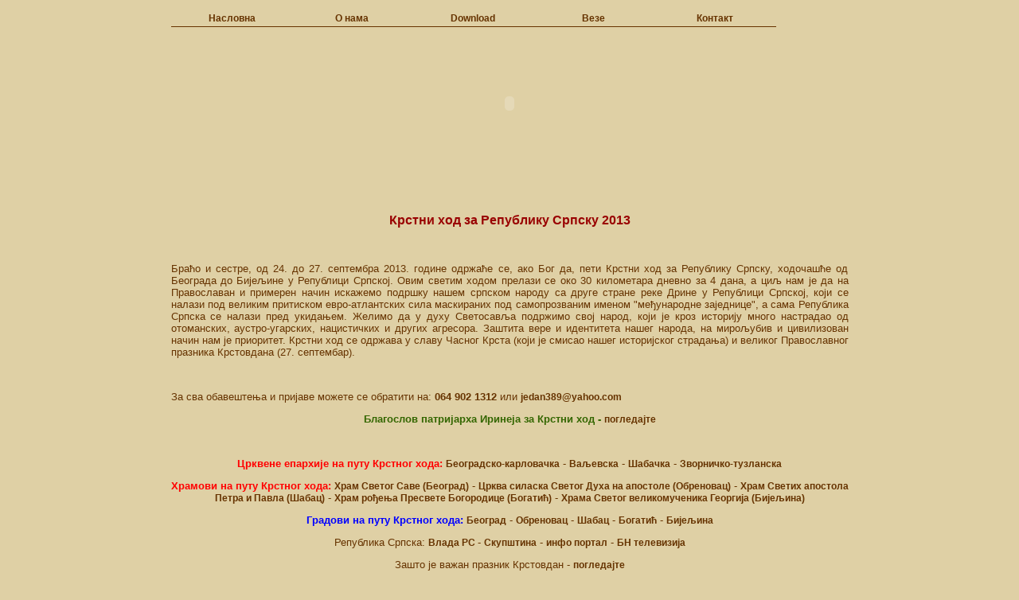

--- FILE ---
content_type: text/html
request_url: https://1389.org.rs/krstni-hod-za-republiku-srpsku-2013.html
body_size: 3415
content:
<!DOCTYPE html PUBLIC "-//W3C//DTD XHTML 1.0 Transitional//EN" "http://www.w3.org/TR/xhtml1/DTD/xhtml1-transitional.dtd">
<html xmlns="http://www.w3.org/1999/xhtml">
<head>
<meta http-equiv="Content-Type" content="text/html; charset=windows-1251" />
<title>Српски Народни Покрет 1389</title>

<meta name="keywords" content="1389, srpski, narodni, pokret, Kosovo, Metohija, organizacija, omladina, Pravoslavlje, Pravoslavni, vera, patriotizam, tradicija, Eu, NATO, Srbija, rodoljublje, istorija, abortusi, cedomorstva, narkomanija, Ustav, odbrana, Rusija, Nasi, bratstvo ,saradnja, Policija, protesti, narod, Sloveni, Vidovdanski mars, Krstni hod, 24. mart, kontakt, litija, Presveta Bogorodica, sveti knez Lazar, Isus Hristos, Gazimestan, Pristina, Mitrovica, nevladina organizacija, antifasizam, suverenost, integritet, svetinja, Balkan" />
<meta name="description" content=" 1389, srpski, narodni, pokret, Kosovo, Metohija, organizacija, omladina, Pravoslavlje, Pravoslavni, vera, patriotizam, tradicija, Eu, NATO, Srbija, rodoljublje, istorija, abortusi, cedomorstva, narkomanija, Ustav, odbrana, Rusija, Nasi, bratstvo ,saradnja, Policija, protesti, narod, Sloveni, Vidovdanski mars, Krstni hod, 24. mart, kontakt, litija, Presveta Bogorodica, sveti knez Lazar, Isus Hristos, Gazimestan, Pristina, Mitrovica, nevladina organizacija, antifasizam, suverenost, integritet, svetinja, Balkan" />
<link href="still.css" rel="stylesheet" type="text/css" />
<style type="text/css">
<!--
.srednja {
	font-family: Verdana, "Verdana CYR", Arial, "Arial CYR", Helvetica, "Helvetica CYR", sans-serif;
	font-weight: bold;
	font-style: italic;
}
.style1 {
	color: #CC0000;
	font-weight: bold;
}
.style2 {
	color: #FF0000;
	font-weight: bold;
}
.style3 {
	color: #0000FF;
	font-weight: bold;
}
.style5 {
	color: #336600;
	font-weight: bold;
}
.style7 {
	font-size: 16px;
	font-weight: bold;
}
.style8 {color: #990000}
.style10 {
	color: #990000;
	font-weight: bold;
	font-size: 19px;
}
-->
</style>
</head>

<body>
<table width="760" height="554" align="center">
  <tr>
    <td height="25"><table class="linkovna" width="760">
      <tr>
        <td width="146"><a href="naslovna.html">Насловна</a></td>
        <td width="146"><a href="onama.html">О нама</a> </td>
        <td width="146"><a href="download.html">Download</a> </td>
        <td width="146"><a href="veze.html">Везе</a></td>
        <td width="146"><a href="kontakt.html">Контакт</a></td>
      </tr>
    </table></td>
  </tr>
  <tr>
    <td height="180"><object classid="clsid:D27CDB6E-AE6D-11cf-96B8-444553540000" codebase="http://download.macromedia.com/pub/shockwave/cabs/flash/swflash.cab#version=7,0,19,0" width="760" height="180">
      <param name="movie" value="flash/naslov2.swf" />
      <param name="quality" value="high" />
      <embed src="flash/naslov2.swf" quality="high" pluginspage="http://www.macromedia.com/go/getflashplayer" type="application/x-shockwave-flash" width="760" height="180"></embed>
    </object></td>
  </tr>
  <tr>
    <td height="300"><p>&nbsp;</p>




      <p align="center" class="zabaner style8  style7">Крстни ход за Републику Српску 2013</p>
      <p align="center">&nbsp;</p>
      <p align="justify">Браћо и сестре, од 24. до 27. септембра 2013. године одржаће се, ако Бог да, пети Крстни ход за Републику Српску, ходочашће од Београда до Бијељине у Републици Српској. Овим светим ходом прелази се око 30 километара дневно за 4 дана, а циљ нам је да на Православан и примерен начин искажемо подршку нашем српском народу са друге стране реке Дрине у Републици Српској, који се налази под великим притиском евро-атлантских сила маскираних под самопрозваним именом &quot;међународне заједнице&quot;, а сама Република Српска се налази пред укидањем. Желимо да у духу Светосавља подржимо свој народ, који је кроз историју много настрадао од отоманских, аустро-угарских, нацистичких и других агресора. Заштита вере и идентитета нашег народа, на мирољубив и цивилизован начин нам је приоритет. Крстни ход се одржава у славу Часног Крста (који је смисао нашег историјског страдања) и великог Православног празника Крстовдана (27. септембар).</p>
      <p align="justify">&nbsp;</p>
      <p align="justify">За сва обавештења и пријаве можете се обратити на: <strong>064 902 1312</strong> или <a href="mailto:jedan389@yahoo.com">jedan389@yahoo.com</a></p>
      <p align="center"><span class="style5">Благослов патријарха Иринеја за Крстни ход -</span> <a href="blagoslov-patrijarha-za-krstni-hod-za-rs.html">погледајте</a> </p>
      <p align="center">&nbsp;</p>
      <p align="center"><span class="style2">Црквене епархије на путу Крстног хода:</span> <a href="http://spc.rs/sr/vesti/eparhijske_vesti/arhiepiskopija_beogradskokarlovacka">Београдско-карловачка</a> - <a href="http://eparhijavaljevska.rs">Ваљевска</a> - <a href="http://eparhija-sabacka.com">Шабачка</a> - <a href="http://eparhijazvornickotuzlanska.org/">Зворничко-тузланска</a> </p>
      <p align="center"><span class="style2">Храмови на путу Крстног хода:</span> <a href="http://hramsvetogsave.com/Hram/ser/Vesti/default.htm">Храм Светог Саве (Београд)</a> - <a href="http://crkvauobrenovcu.rs/">Црква силаска Светог Духа на апостоле (Обреновац)</a> - <a href="http://crkvenaopstinasabac.com/rs/eparhija-sabacka/180-godina-shabachke-tsrkve">Храм Светих апостола Петра и Павла (Шабац)</a> - <a href="http://bogatic.rs/index.php?&amp;sectid=2&amp;&amp;listpage=6">Храм рођења Пресвете Богородице (Богатић)</a> - <a href="http://cobijeljina.com/">Храма Светог великомученика Георгија (Бијељина)</a> </p>
      <p align="center"><span class="style3">Градови на путу Крстног хода:</span> <a href="http://beograd.rs/">Београд</a> - <a href="http://obrenovac.rs/index.php">Обреновац</a> - <a href="http://sabac.org/index_srb.php">Шабац</a> - <a href="http://bogatic.rs/">Богатић</a> - <a href="http://sobijeljina.org/">Бијељина</a> </p>
      <p align="center">Република Српска: <a href="http://vladars.net">Влада РС </a>- <a href="http://narodnaskupstinars.net/">Скупштина</a> - <a href="http://republikasrpska.net/">инфо портал</a> - <a href="http://rtvbn.com/">БН телевизија </a></p>
      <p align="center">Зашто је важан празник Крстовдан - <a href="krstovdan.html">погледајте</a></p>
      <p align="center">Ограђивање од такозване &quot;литије&quot; рашчињеног монаха Антонија - <a href="ogradjujemo-se-od-takozvane-litije-rascinjenog-monaha-antonija.html">погледајте </a></p>


<p><iframe width="480" height="360" src="//www.youtube.com/embed/CJ9VvtgutIE" frameborder="0" allowfullscreen></iframe>
</p>
<p><span class="style10">1</span> <a href="krstni-hod-za-republiku-srpsku-2013-slike2.html">2</a> <a href="krstni-hod-za-republiku-srpsku-2013-slike3.html">3</a> </p>
<p><img src="slike/krstni-hod/Krstni-hod-2013/Krstni hod za Republiku Srpsku 2013.jpg" width="667" height="500" /> </p>
<p><img src="slike/krstni-hod/Krstni-hod-2013/Krstni hod za Republiku Srpsku 2013 (2).jpg" width="667" height="500" /></p>
<p><img src="slike/krstni-hod/Krstni-hod-2013/Krstni hod za Republiku Srpsku 2013 (8).jpg" width="500" height="667" /></p>
<p><img src="slike/krstni-hod/Krstni-hod-2013/Krstni hod za Republiku Srpsku 2013 (9).jpg" width="500" height="667" /></p>
<p><img src="slike/krstni-hod/Krstni-hod-2013/Krstni hod za Republiku Srpsku 2013 (10).jpg" width="500" height="667" /></p>
<p><img src="slike/krstni-hod/Krstni-hod-2013/Krstni hod za Republiku Srpsku 2013 (11).jpg" width="500" height="667" /></p>
<p><img src="slike/krstni-hod/Krstni-hod-2013/Krstni hod za Republiku Srpsku 2013 (7).jpg" width="500" height="667" /></p>
<p><img src="slike/krstni-hod/Krstni-hod-2013/Krstni hod za Republiku Srpsku 2013 (12).jpg" width="667" height="500" /></p>
<p><img src="slike/krstni-hod/Krstni-hod-2013/Krstni hod za Republiku Srpsku 2013 (6).jpg" width="667" height="500" /></p>
<p><img src="slike/krstni-hod/Krstni-hod-2013/Krstni hod za Republiku Srpsku 2013 (4).jpg" width="667" height="500" /></p>
<p><img src="slike/krstni-hod/Krstni-hod-2013/Krstni hod za Republiku Srpsku 2013 (1).jpg" width="667" height="500" /></p>
<p><img src="slike/krstni-hod/Krstni-hod-2013/Krstni hod za Republiku Srpsku 2013 (3).jpg" width="667" height="500" /></p>
<p><img src="slike/krstni-hod/Krstni-hod-2013/Krstni hod za Republiku Srpsku 2013 (5).jpg" width="667" height="500" /></p>
<p><img src="slike/krstni-hod/Krstni-hod-2013/Krstni hod za Republiku Srpsku 2013 (13).jpg" width="667" height="500" /></p>
<p><img src="slike/krstni-hod/Krstni-hod-2013/Krstni hod za Republiku Srpsku 2013 (14).jpg" width="500" height="667" /></p>
<p><img src="slike/krstni-hod/Krstni-hod-2013/Krstni hod za Republiku Srpsku 2013 (15).jpg" width="667" height="500" /></p>
<p><img src="slike/krstni-hod/Krstni-hod-2013/Krstni hod za Republiku Srpsku 2013 (16).jpg" width="667" height="500" /></p>
<p><img src="slike/krstni-hod/Krstni-hod-2013/Krstni hod za Republiku Srpsku 2013 (17).jpg" width="500" height="667" /></p>
<p><img src="slike/krstni-hod/Krstni-hod-2013/Krstni hod za Republiku Srpsku 2013 (18).jpg" width="667" height="500" /></p>
<p><img src="slike/krstni-hod/Krstni-hod-2013/Krstni hod za Republiku Srpsku 2013 (19).jpg" width="667" height="500" /></p>
<p><img src="slike/krstni-hod/Krstni-hod-2013/Krstni hod za Republiku Srpsku 2013 (20).jpg" width="500" height="667" /></p>
<p><img src="slike/krstni-hod/Krstni-hod-2013/Krstni hod za Republiku Srpsku 2013 (21).jpg" width="667" height="500" /></p>
<p><img src="slike/krstni-hod/Krstni-hod-2013/Krstni hod za Republiku Srpsku 2013 (22).jpg" width="667" height="500" /></p>
<p><span class="style10">1</span> <a href="krstni-hod-za-republiku-srpsku-2013-slike2.html">2</a> <a href="krstni-hod-za-republiku-srpsku-2013-slike3.html">3 </a></p>
<p align="center"><a href="http://www.facebook.com/group.php?gid=123316475058"><img height="28" alt="facebook група Крстног хода" src="slike/facebook_logo.png" width="28" border="0" /></a> &quot;facebook&quot; група Крстног хода - <a href="http://facebook.com/events/468505499847018/">погледајте</a></p>
      <p align="center" class="style1">Упознајмо отаџбину да бисмо је више волели: </p>
      <p align="center"><img src="slike/krstni-hod-2011/Beograd - Hram Svetog Save.jpg" width="201" height="200" />&nbsp; <img src="slike/krstni-hod-2011/Obrenovac-grb-veliki-jpg.JPG" width="194" height="200" />&nbsp; <img src="slike/krstni-hod-2011/Grb-sabac.jpg" width="144" height="200" />&nbsp; <img src="slike/krstni-hod-2011/Bogatic-grb-jpg.JPG" width="200" height="200" />&nbsp; <img src="slike/krstni-hod-2011/Bijeljina.jpg" width="183" height="200" /></p>
      <p align="center">Крстни ход за Републику Српску ранијих година: <a href="hodomdodrine.html">2009</a> - <a href="krstni-hod-2010.html">2010</a> - <a href="krstni-hod-za-republiku-srpsku-2011.html">2011 </a>-<a href="krstni-hod-za-republiku-srpsku-2012.html"> 2012 </a></p>
    



      <p align="center"><img src="slike/krstni-hod/Ruta Krstnog hoda 3.jpg" width="851" height="404" /></p>
      <h5 align="center">&nbsp;</h5>
      <h5 align="center">у славу Бога, за спас српског народа! </h5>
      <p align="center"><img src="slike/krstni-hod/Znak Krstnog hoda.JPG" width="355" height="496" /></p>
      <p align="center"><a href="http://crkvauobrenovcu.rs"><img src="slike/veradanas/PNLogoT.gif" alt="Храм силаска Светог Духа на апостоле" width="525" height="137" border="0" /></a></p>
    </td>
  </tr>
  <tr>
    <td><object classid="clsid:D27CDB6E-AE6D-11cf-96B8-444553540000" codebase="http://download.macromedia.com/pub/shockwave/cabs/flash/swflash.cab#version=7,0,19,0" width="760" height="86">
      <param name="movie" value="flash/optimizacija2.swf" />
      <param name="quality" value="high" />
      <embed src="flash/optimizacija2.swf" quality="high" pluginspage="http://www.macromedia.com/go/getflashplayer" type="application/x-shockwave-flash" width="760" height="86"></embed>
    </object></td>
  </tr>
</table>
</body>
</html>
